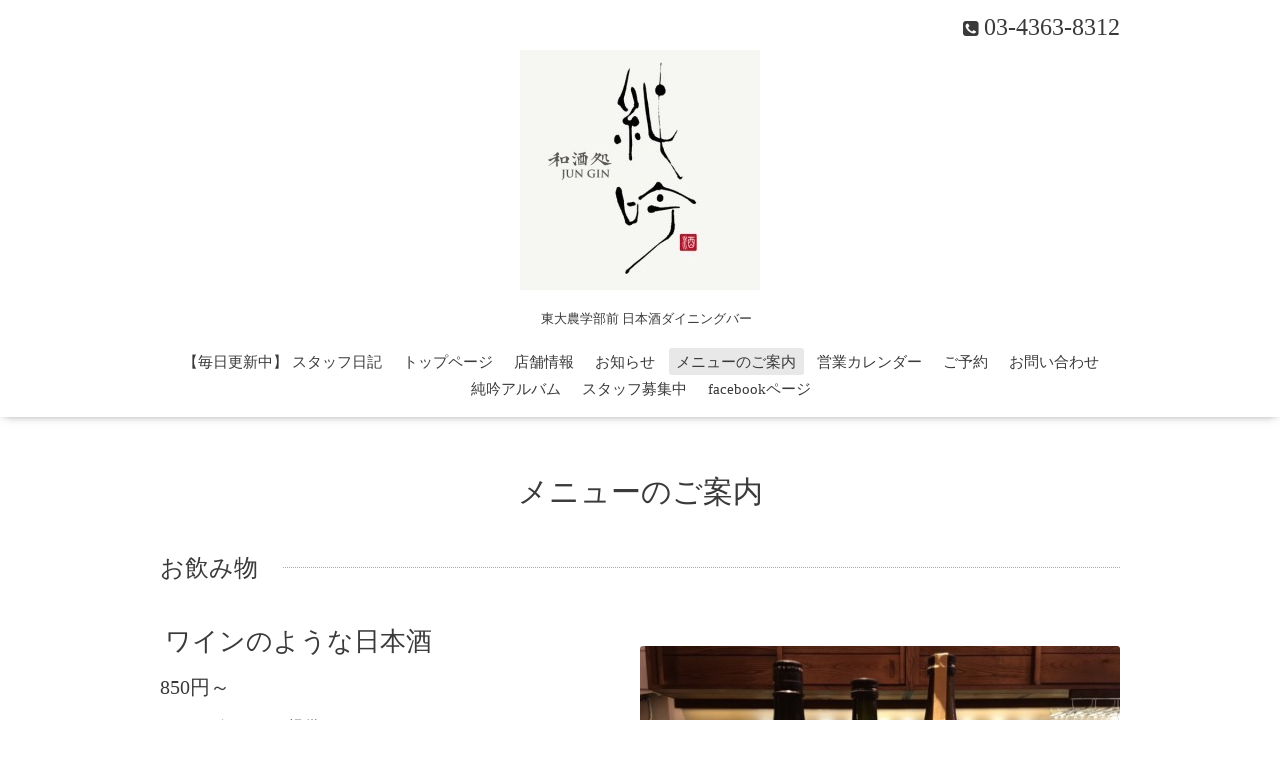

--- FILE ---
content_type: text/html; charset=utf-8
request_url: https://wasyu-jungin.com/menu/427422
body_size: 2887
content:
<!DOCTYPE html>

<!--[if IE 9 ]><html lang="ja" class="ie9"><![endif]-->
<!--[if (gt IE 9)|!(IE)]><!--><html lang="ja"><!--<![endif]-->
<head>
  <!-- Oneplate: ver.201709290000 -->
  <meta charset="utf-8" />
  <title>ワインのような日本酒 - 和酒処  純吟</title>
  <meta name="viewport" content="width=device-width,initial-scale=1.0,minimum-scale=1.0">

  <meta name="description" content="ワイングラスでご提供いたします">
  <meta name="keywords" content="和酒処  純吟">

  <meta property="og:title" content="ワインのような日本酒">
  <meta property="og:image" content="https://cdn.goope.jp/40107/160909190523-57d2896311b19.jpg">
  <meta property="og:site_name" content="和酒処  純吟">
  
  <link rel="alternate" type="application/rss+xml" title="和酒処  純吟 / RSS" href="/feed.rss">
  <link rel="stylesheet" href="//fonts.googleapis.com/css?family=Questrial">
  <link rel="stylesheet" href="/style.css?473608-1540808668">
  <link rel="stylesheet" href="/css/font-awesome/css/font-awesome.min.css">
  <link rel="stylesheet" href="/assets/slick/slick.css">

  <script src="/assets/jquery/jquery-1.9.1.min.js"></script>
  <script src="/js/tooltip.js"></script>
  <script src="/assets/clipsquareimage/jquery.clipsquareimage.js"></script>
</head>
<body id="menu">

  <div class="totop">
    <i class="button fa fa-angle-up"></i>
  </div>

  <div id="container">

    <!-- #header -->
    <div id="header" class="cd-header">
      <div class="inner">

      <div class="element shop_tel" data-shoptel="03-4363-8312">
        <div>
          <i class="fa fa-phone-square"></i>&nbsp;03-4363-8312
        </div>
      </div>

      <h1 class="element logo">
        <a href="https://wasyu-jungin.com"><img src='//cdn.goope.jp/40107/160815173348wvz6_m.jpg' alt='和酒処  純吟' /></a>
      </h1>

      <div class="element site_description">
        <span>　東大農学部前 日本酒ダイニングバー</span>
      </div>

      <div class="element navi pc">
        <ul class="navi_list">
          
          <li class="navi_links links_23045">
            <a href="http://wasyu-jungin.jugem.jp/" target="_blank">【毎日更新中】 スタッフ日記</a>
          </li>
          
          <li class="navi_top">
            <a href="/" >トップページ</a>
          </li>
          
          <li class="navi_about">
            <a href="/about" >店舗情報</a>
          </li>
          
          <li class="navi_info">
            <a href="/info" >お知らせ</a>
          </li>
          
          <li class="navi_menu active">
            <a href="/menu" >メニューのご案内</a><ul class="sub_navi">
<li><a href='/menu/c358805'>ランチ（3）</a></li>
<li><a href='/menu/c387020'>コース（2）</a></li>
<li><a href='/menu/c426265'>肴（9）</a></li>
<li><a href='/menu/c358802'>お料理（10）</a></li>
<li><a href='/menu/c358803'>お飲み物（13）</a></li>
<li><a href='/menu/c358804'>デザート（1）</a></li>
<li><a href='/menu/c1053756'>お子様メニュー（2）</a></li>
<li><a href='/menu/c1'>指定なし（1）</a></li>
</ul>

          </li>
          
          <li class="navi_calendar">
            <a href="/calendar" >営業カレンダー</a>
          </li>
          
          <li class="navi_reservation">
            <a href="/reservation" >ご予約</a>
          </li>
          
          <li class="navi_contact">
            <a href="/contact" >お問い合わせ</a>
          </li>
          
          <li class="navi_photo">
            <a href="/photo" >純吟アルバム</a>
          </li>
          
          <li class="navi_recruit">
            <a href="/recruit" >スタッフ募集中</a>
          </li>
          
          <li class="navi_free free_102345">
            <a href="/free/qr-facebook" >facebookページ</a>
          </li>
          
        </ul>
      </div>
      <!-- /#navi -->

      </div>
      <!-- /.inner -->

      <div class="navi mobile"></div>

      <div id="button_navi">
        <div class="navi_trigger cd-primary-nav-trigger">
          <i class="fa fa-navicon"></i>
        </div>
      </div>

    </div>
    <!-- /#header -->

    <div id="content">

<!-- CONTENT ----------------------------------------------------------------------- -->












<!----------------------------------------------
ページ：メニュー
---------------------------------------------->
<script src="/js/theme_oneplate/menu.js?20151028"></script>

<div class="inner">

  <h2 class="page_title">
    <span>メニューのご案内</span>
  </h2>

  
  <div class="list">
    <div class="category_title">
      <span>お飲み物</span>
    </div>

    
    <div class="article">
      <div class="photo">
        <img src="//cdn.goope.jp/40107/160909190523-57d2896311b19_l.jpg" alt="" />
      </div>

      <h3 class="article_title">
        <span class="recommend"></span><a href="/menu/427422">ワインのような日本酒</a>
      </h3>

      <div class="price">
        850円～
      </div>

      <div class="text textfield">
        <p>ワイングラスでご提供いたします&nbsp;</p>
      </div>
    </div>
    <!-- /.article -->
    

  </div>
  

</div>
<!-- /.inner -->





















<!-- CONTENT ----------------------------------------------------------------------- -->

    </div>
    <!-- /#content -->


    


    <div class="gadgets">
      <div class="inner">
      </div>
    </div>

    <div class="sidebar">
      <div class="inner">

        <div class="block today_area">
          <h3>Schedule</h3>
          <dl>
            <dt class="today_title">
              2026.01.18 Sunday
            </dt>
            
            <dd class="today_schedule">
              <div class="today_schedule_title">
                <a href="/calendar/1278982"> 定休日</a>
              </div>
            </dd>
            
          </dl>
        </div>

        <div class="block counter_area">
          <h3>Counter</h3>
          <div>Today: <span class="num">97</span></div>
          <div>Yesterday: <span class="num">255</span></div>
          <div>Total: <span class="num">727606</span></div>
        </div>

        <div class="block qr_area">
          <h3>Mobile</h3>
          <img src="//r.goope.jp/qr/jungin2016"width="100" height="100" />
        </div>

      </div>
    </div>

    <div class="social">
      <div class="inner"><div id="navi_parts">
<div class="navi_parts_detail">
<div id="google_translate_element"></div><script type="text/javascript">function googleTranslateElementInit() {new google.translate.TranslateElement({pageLanguage: 'ja', includedLanguages: 'en,es,fr,it,ja,ko,zh-CN,zh-TW', layout: google.translate.TranslateElement.InlineLayout.SIMPLE}, 'google_translate_element');}</script><script type="text/javascript" src="//translate.google.com/translate_a/element.js?cb=googleTranslateElementInit"></script>
</div>
</div>
<div id="social_widgets">
<div  id="widget_facebook_like" class="social_widget">
<div style="text-align:left;padding-bottom:10px;">
<iframe src="//www.facebook.com/plugins/like.php?href=https%3A%2F%2Fwasyu-jungin.com&amp;width&amp;layout=button_count&amp;action=like&amp;show_faces=false&amp;share=true&amp;height=21&amp;appId=837439917751931" scrolling="no" frameborder="0" style="border:none; overflow:hidden; height:21px;" allowTransparency="true"></iframe>
</div>
</div>
<div id="widget_facebook_follow" class="social_widget social_widget_facebook_likebox">
<div style="text-align:left;padding-bottom:10px;">
  <iframe src="https://www.facebook.com/plugins/page.php?href=https%3A%2F%2Fwww.facebook.com%2F1624947167818486&tabs&width=340&height=70&small_header=true&adapt_container_width=true&hide_cover=true&show_facepile=false&appId" width="340" height="70" style="border:none;overflow:hidden;width:100%;" scrolling="no" frameborder="0" allowTransparency="true"></iframe>
</div>
</div>

</div>
</div>
    </div>

    <div id="footer">
        <div class="inner">

          <div class="social_icons">
            

            
            <a href="https://www.facebook.com/1624947167818486" target="_blank">
              <span class="icon-facebook"></span>
            </a>
            

            
          </div>

          <div class="shop_name">
            <a href="https://wasyu-jungin.com">和酒処  純吟</a>
          </div>

          

          <div class="copyright">
            &copy;2026 <a href="https://wasyu-jungin.com">和酒処  純吟</a>. All Rights Reserved.
          </div>

          <div>
            <div class="powered">
              Powered by <a class="link_color_02" href="https://goope.jp/">グーペ</a> /
              <a class="link_color_02" href="https://admin.goope.jp/">Admin</a>
            </div>

            <div class="shop_rss">
              <span>/ </span><a href="/feed.rss">RSS</a>
            </div>
          </div>

        </div>
    </div>

  </div>
  <!-- /#container -->

  <script src="/assets/colorbox/jquery.colorbox-min.js"></script>
  <script src="/assets/slick/slick.js"></script>
  <script src="/assets/lineup/jquery-lineup.min.js"></script>
  <script src="/assets/tile/tile.js"></script>
  <script src="/js/theme_oneplate/init.js"></script>
</body>
</html>
